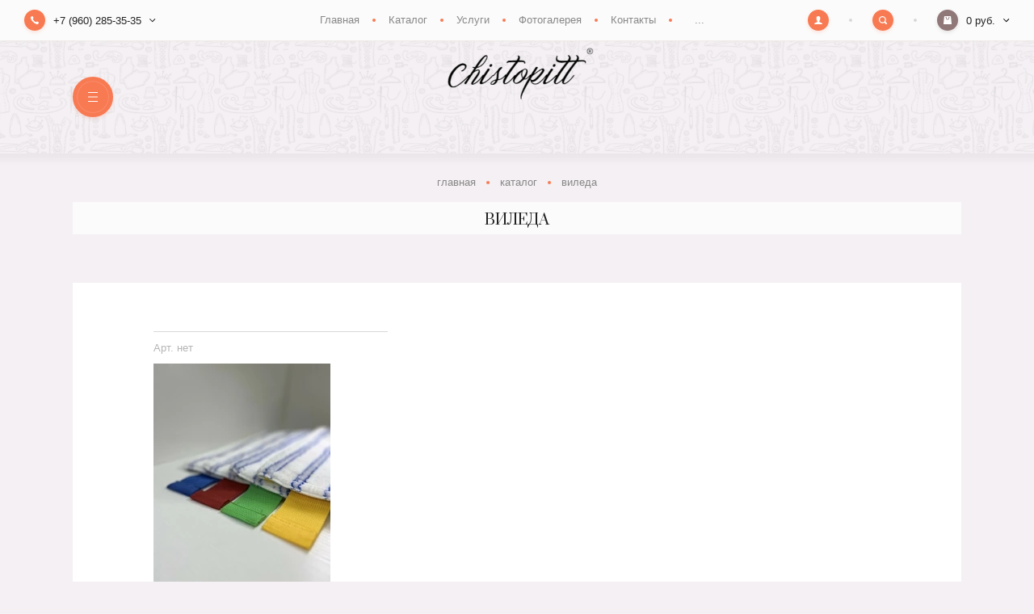

--- FILE ---
content_type: text/html; charset=utf-8
request_url: https://chistopitt.ru/katalog/tag/vileda
body_size: 8382
content:

		
	<!doctype html>
<html lang="ru">
<head>
<meta charset="utf-8">
<meta name="robots" content="all"/>
<title>виледа</title>
<meta name="description" content="Список товаров виледа">
<meta name="keywords" content="товары виледа">
<meta name="SKYPE_TOOLBAR" content="SKYPE_TOOLBAR_PARSER_COMPATIBLE">
<meta name="viewport" content="width=device-width, initial-scale=1.0, maximum-scale=1.0, user-scalable=no">
<meta name="format-detection" content="telephone=no">
<meta http-equiv="x-rim-auto-match" content="none">

<link rel="stylesheet" href="/g/templates/shop2/2.100.2/css/waslidemenu.min.css">
<link rel="stylesheet" href="/g/libs/owl-carousel/2.3.4/owl.carousel.min.css">
<link rel="stylesheet" href="/g/css/styles_articles_tpl.css">
<link rel="stylesheet" href="/g/libs/lightgallery/v1.6.8/lightgallery.min.css">

<script src="/g/libs/jquery/1.10.2/jquery.min.js"></script>
<script src="/g/templates/shop2/2.79.2/js/waslide.js"></script>
<script src="/g/templates/shop2/2.79.2/js/animit.js"></script>
<script src="/g/s3/misc/form/1.2.0/s3.form.js"></script>
<script src="/g/libs/jqueryui/1.10.3/jquery-ui.min.js" charset="utf-8"></script>
<script src="/g/libs/owl-carousel/2.3.4/owl.carousel.min.js" charset="utf-8"></script>
<script src="/g/templates/shop2/2.85.2/js/jquery.matchHeight-min.js" charset="utf-8"></script>
<script src="/g/libs/jquery-formstyler/1.7.4/jquery.formstyler.min.js" charset="utf-8"></script>
<script src="/g/libs/jquery-slick/1.9.0/slick.min.js"></script>
<script src="/g/libs/lightgallery/v1.6.8/lightgallery.min.js"></script>

	<link rel="stylesheet" href="/g/css/styles_articles_tpl.css">
<link rel="stylesheet" href="/g/libs/lightgallery-proxy-to-hs/lightgallery.proxy.to.hs.min.css" media="all" async>
<script src="/g/libs/lightgallery-proxy-to-hs/lightgallery.proxy.to.hs.stub.min.js"></script>
<script src="/g/libs/lightgallery-proxy-to-hs/lightgallery.proxy.to.hs.js" async></script>

            <!-- 46b9544ffa2e5e73c3c971fe2ede35a5 -->
            <script src='/shared/s3/js/lang/ru.js'></script>
            <script src='/shared/s3/js/common.min.js'></script>
        <link rel='stylesheet' type='text/css' href='/shared/s3/css/calendar.css' /><link rel="icon" href="/favicon.ico" type="image/x-icon">

<!--s3_require-->
<link rel="stylesheet" href="/g/basestyle/1.0.1/user/user.css" type="text/css"/>
<script type="text/javascript" src="/g/basestyle/1.0.1/user/user.js" async></script>
<link rel="stylesheet" href="/t/images/__cssbootstrap/theme_1688384168_bootstrap.css" type="text/css"/>
<!--/s3_require-->
			
		
		
		
			<link rel="stylesheet" type="text/css" href="/g/shop2v2/default/css/theme.less.css">		
			<script type="text/javascript" src="/g/printme.js"></script>
		<script type="text/javascript" src="/g/shop2v2/default/js/tpl.js"></script>
		<script type="text/javascript" src="/g/shop2v2/default/js/baron.min.js"></script>
		
			<script type="text/javascript" src="/g/shop2v2/default/js/shop2.2.js"></script>
		
	<script type="text/javascript">shop2.init({"productRefs": [],"apiHash": {"getPromoProducts":"b944d6944e6bff18e0fe1dc934bd0a69","getSearchMatches":"f35581190aabf90c642c6423a873af0f","getFolderCustomFields":"6a09d353a9aee6ab1b6571d13fb42e10","getProductListItem":"d99efb2aea7fae62809ea2fdb86c32de","cartAddItem":"1c1c0144a2aebcbcc2ad944436266a63","cartRemoveItem":"c4f4bd404337868ec5c81285ba172314","cartUpdate":"9b681d924b44f5db2970ac70e1f83bae","cartRemoveCoupon":"ee28b7698542e6535719384c40a2380f","cartAddCoupon":"35b9b1a3841ca4411d7f8b4fa74c02aa","deliveryCalc":"f86a21c25f896ef6f3908ca602ba2174","printOrder":"7581a9e88bb4f2faf657893693d249ac","cancelOrder":"621155275e61dcc1906f3c3553aace82","cancelOrderNotify":"d82a96cb92a53f7eda8b5e7dfa18d58e","repeatOrder":"486a1a9278a3099dd63a88f9c2d19b8f","paymentMethods":"fce678335de68328042fa2655f8e5264","compare":"b620df18a9bb40581390489c3091533a"},"hash": null,"verId": 4902955,"mode": "tag","step": "","uri": "/katalog","IMAGES_DIR": "/d/","my": {"gr_flex_menu":true,"new_alias":"new","special_alias":"sale","buy_alias":"\u0414\u043e\u0431\u0430\u0432\u0438\u0442\u044c \u0432 \u043a\u043e\u0440\u0437\u0438\u043d\u0443","show_sections":true,"light_version":false,"enable_styler":true,"show_product_unit":true,"gr_img_lazyload":true,"gr_multiplicity_fix":true,"fix_prod_options":true},"shop2_cart_order_payments": 5,"cf_margin_price_enabled": 0,"maps_yandex_key":"","maps_google_key":""});</script>
<style type="text/css">.product-item-thumb {width: 440px;}.product-item-thumb .product-image, .product-item-simple .product-image {height: 293px;width: 440px;}.product-item-thumb .product-amount .amount-title {width: 344px;}.product-item-thumb .product-price {width: 390px;}.shop2-product .product-side-l {width: 450px;}.shop2-product .product-image {height: 410px;width: 450px;}.shop2-product .product-thumbnails li {width: 140px;height: 140px;}</style>

<script src="/g/templates/shop2/2.100.2/js/main.js" charset="utf-8"></script>


<link rel="stylesheet" href="/g/templates/shop2/2.100.2/css/global_styles.css">

    <link rel="stylesheet" href="/t/v3027/images/theme10/theme.scss.css">

<!--[if lt IE 10]>
<script src="/g/libs/ie9-svg-gradient/0.0.1/ie9-svg-gradient.min.js"></script>
<script src="/g/libs/jquery-placeholder/2.0.7/jquery.placeholder.min.js"></script>
<script src="/g/libs/jquery-textshadow/0.0.1/jquery.textshadow.min.js"></script>
<script src="/g/s3/misc/ie/0.0.1/ie.js"></script>
<![endif]-->
<!--[if lt IE 9]>
<script src="/g/libs/html5shiv/html5.js"></script>
<![endif]-->
<link rel="stylesheet" href="/t/v3027/images/site_addons.scss.css">
</head>
<body>
	<div class="panel">
		<div class="close"></div>
			</div>
	<div class="site-wrapper">
		<header role="banner" class="header" style="background: url('/thumb/2/FPUpIoWVXu-NVLz5ySNGSw/1920r/d/image_6949521_13047859.png') 50%/cover no-repeat;">
			<div class="header_top">
				<div class="header_top_l">
										<div class="contacts" data-popup-block>
						<div class="contacts_title" data-popup-title>
							<div class="contacts_title_text">+7 (960) 285-35-35</div>
							<div class="contacts_title_arrow"><svg width="8" height="5" viewBox="0 0 8 5"><defs><path id="eyg4a" d="M184.66 25.95L181.7 23l-.71.7 3.66 3.66 3.65-3.65-.7-.71z"/></defs><g><g transform="translate(-181 -23)"><use xlink:href="#eyg4a"/></g></g></svg></div>
						</div>
						<div class="contacts_body">
														<div class="phone">
																<div><a href="tel:+7 (960) 285-35-35">+7 (960) 285-35-35</a></div>
															</div>
														
														<div class="address">г. Санкт-Петербург, проспект Народного Ополчения 22Б. ТК &quot;Русская Деревня&quot;</div>
														
													</div>
					</div>
									</div>
				
								<div class="header_top_c">
					<ul class="clear-list site_menu desktop"><li><a href="/" >Главная</a></li><li class="opened active"><a href="/katalog" >Каталог</a></li><li><a href="/uslugi" >Услуги</a></li><li><a href="/fotogalereya" >Фотогалерея</a></li><li><a href="/kontakty" >Контакты</a></li><li><a href="/politika-konfidencialnosti" >Политика конфиденциальности</a></li></ul>				</div>
								
				<div class="header_top_r">
					<div class="cabinet" data-popup-block>
						<div class="cabinet_title" data-popup-title><svg width="10" height="10" viewBox="0 0 10 10"><defs><path id="gifba" d="M1636.3 26.93c-.04-.4-.03-.68-.03-1.04.2-.1.54-.7.6-1.2.15-.01.39-.15.46-.7.04-.29-.11-.45-.2-.5.24-.7.75-2.84-.95-3.06-.17-.28-.62-.43-1.2-.43-2.33.04-2.62 1.65-2.1 3.49-.1.05-.25.21-.2.5.06.55.3.69.45.7.06.5.42 1.1.6 1.2 0 .36.02.64-.01 1.04-.47 1.16-3.58.83-3.72 3.07h10c-.14-2.24-3.24-1.91-3.7-3.07z"/></defs><g><g transform="translate(-1630 -20)"><use fill="#fff" xlink:href="#gifba"/></g></g></svg></div>
						<div class="cabinet_body">
									<form method="post" action="/registraciya">
		<input type="hidden" name="mode" value="login" />
		<div class="row">
			<div class="row_title">
				<span>Логин</span>
				<a href="/registraciya/register">Регистрация</a>
			</div>
			<div class="row_body">
				<input type="text" name="login" id="login" tabindex="1" value="" />
			</div>
		</div>
		<div class="row">
			<div class="row_title">
				<span>Пароль</span>
				<a href="/registraciya/forgot_password">Забыли пароль?</a>
			</div>
			<div class="row_body">
				<input type="password" name="password" id="password" tabindex="2" value="" />
			</div>
		</div>
		<div class="row row_button">
			<button type="submit" class="shop2-btn" tabindex="3">Войти</button>
		</div>
					<div class="row row_agreement">
				<div class="row_body">
					<label>
						<input type="checkbox" name="agreement" tabindex="4" value="" required />
						<ins>&nbsp;</ins>
						<span>Я согласен(на) на обработку моих персональных данных<br><a href="/registraciya?mode=agreement" target="_blank">Подробнее</a></span>
					</label>
				</div>
			</div>
							<div class="g-auth__row g-auth__social-min">
								



				
						<div class="g-form-field__title"><b>Также Вы можете войти через:</b></div>
			<div class="g-social">
																												<div class="g-social__row">
								<a href="/users/hauth/start/vkontakte?return_url=/katalog/tag/vileda" class="g-social__item g-social__item--vk-large" rel="nofollow">Vkontakte</a>
							</div>
																																						<!--noindex-->
							<a href="/users/hauth/start/yandex?return_url=/katalog/tag/vileda" class="g-social__item g-social__item--ya" rel="nofollow">Yandex</a>
						<!--/noindex-->
																
			</div>
			
		
	
			<div class="g-auth__personal-note">
									
			
			 

												Я выражаю <a href="/registraciya?mode=agreement" target="_blank">согласие на передачу и обработку персональных данных</a> в соответствии с <a href="/registraciya?mode=policy" target="_blank">политикой конфиденциальности</a>
				
					</div>
				</div>
			<re-captcha data-captcha="recaptcha"
     data-name="captcha"
     data-sitekey="6LddAuIZAAAAAAuuCT_s37EF11beyoreUVbJlVZM"
     data-lang="ru"
     data-rsize="invisible"
     data-type="image"
     data-theme="light"></re-captcha></form>
						</div>
					</div>
					<div class="search" data-popup-block>
						<div class="search_title" data-popup-title><svg width="10" height="10" viewBox="0 0 10 10"><defs><path id="nsr8a" d="M1714.38 21.25a3.13 3.13 0 1 0 0 6.26 3.13 3.13 0 0 0 0-6.26zm5.34 8.47a.94.94 0 0 1-1.32 0l-1.66-1.65a4.38 4.38 0 1 1 1.33-1.33l1.65 1.66c.37.36.37.96 0 1.32z"/></defs><g><g transform="translate(-1710 -20)"><use fill="#fff" xlink:href="#nsr8a"/></g></g></svg></div>
						<div class="search_body">
							<form class="site_search" action="/search" method="get">
								<input name="search" type="text" placeholder="Поиск по сайту"/>
								<input type="submit" value="" />
							<re-captcha data-captcha="recaptcha"
     data-name="captcha"
     data-sitekey="6LddAuIZAAAAAAuuCT_s37EF11beyoreUVbJlVZM"
     data-lang="ru"
     data-rsize="invisible"
     data-type="image"
     data-theme="light"></re-captcha></form>
								
	

<form action="/katalog/search" enctype="multipart/form-data" class="shop_search" data-styler>
	<input type="hidden" name="sort_by" value=""/>
	
			<div class="row range">
			<div class="row_title">Цена (руб.):</div>
			<div class="row_body">
				<label><input name="s[price][min]" type="text" size="5" class="small" value="" placeholder="от" /></label>
				<label><input name="s[price][max]" type="text" size="5" class="small" value="" placeholder="до" /></label>
			</div>
		</div>
	
			<div class="row">
			<div class="row_title">Название:</div>
			<div class="row_body">
				<input type="text" name="s[name]" size="20" id="shop2-name" value="" />
			</div>
		</div>
	
			<div class="row">
			<div class="row_title">Артикул:</div>
			<div class="row_body">
				<input type="text" name="s[article]" id="shop2-article" value="" />
			</div>
		</div>
	
			<div class="row">
			<div class="row_title">Текст:</div>
			<div class="row_body">
				<input type="text" name="search_text" size="20" id="shop2-text"  value="" />
			</div>
		</div>
	
	
			<div class="row">
			<div class="row_title">Выберите категорию:</div>
			<div class="row_body">
				<select name="s[folder_id]" id="s[folder_id]">
					<option value="">Все</option>
																													<option value="162921507" >
								 Рабочая  одежда
							</option>
																								<option value="162921707" >
								&raquo; Зимняя одежда
							</option>
																								<option value="162921907" >
								&raquo; Летняя одежда
							</option>
																								<option value="162922107" >
								&raquo; Сигнальная одежда повышенной видимости
							</option>
																								<option value="162935107" >
								&raquo; Для сферы обслуживания
							</option>
																								<option value="212519307" >
								&raquo; Жилеты
							</option>
																								<option value="162935907" >
								 Повседневная одежда
							</option>
																								<option value="124294309" >
								&raquo; Верхняя одежда
							</option>
																								<option value="124294509" >
								&raquo; Спортивные костюмы
							</option>
																								<option value="162945107" >
								 Аксессуары
							</option>
															</select>
			</div>
		</div>
		
		<div id="shop2_search_custom_fields"></div>
		
		<div id="shop2_search_global_fields">
		
											</div>
		
			<div class="row">
			<div class="row_title">Производитель:</div>
			<div class="row_body">
				<select name="s[vendor_id]">
					<option value="">Все</option>          
											<option value="30656107" >Chistopitt</option>
									</select>
			</div>
		</div>
	
						<div class="row">
				<div class="row_title">Новинка:</div>
				<div class="row_body">
										<select name="s[flags][2]">
						<option value="">Все</option>
						<option value="1">да</option>
						<option value="0">нет</option>
					</select>
				</div>
			</div>
								<div class="row">
				<div class="row_title">Спецпредложение:</div>
				<div class="row_body">
										<select name="s[flags][1]">
						<option value="">Все</option>
						<option value="1">да</option>
						<option value="0">нет</option>
					</select>
				</div>
			</div>
				
			<div class="row">
			<div class="row_title">Результатов на странице:</div>
			<div class="row_body">
				<select name="s[products_per_page]">
																						<option value="5">5</option>
																	<option value="20">20</option>
																	<option value="35">35</option>
																	<option value="50">50</option>
																	<option value="65">65</option>
																	<option value="80">80</option>
																	<option value="95">95</option>
									</select>
			</div>
		</div>
	
	<div class="row row_button">
		<button type="submit" class="shop2-btn">Найти</button>
	</div>
<re-captcha data-captcha="recaptcha"
     data-name="captcha"
     data-sitekey="6LddAuIZAAAAAAuuCT_s37EF11beyoreUVbJlVZM"
     data-lang="ru"
     data-rsize="invisible"
     data-type="image"
     data-theme="light"></re-captcha></form>						</div>
					</div>
					<div id="shop2-cart-preview" data-popup-block>
	<div class="cart_preview_title" data-popup-title>
		<div class="cart_preview_title_sum">0 руб.</div>
		<div class="cart_preview_title_arr"><svg width="8" height="5" viewBox="0 0 8 5"><defs><path id="eyg4a" d="M184.66 25.95L181.7 23l-.71.7 3.66 3.66 3.65-3.65-.7-.71z"/></defs><g><g transform="translate(-181 -23)"><use xlink:href="#eyg4a"/></g></g></svg></div>
	</div>
	<div class="cart_preview_body"></div>
</div>				</div>
			</div>
						<div class="header_mid">
				<div class="width-wrap">
															<div class="menu_toggle" data-burger>&nbsp;</div>
									</div>
			</div>
						<div class="header_bot">
				<div class="width-wrap">
					<ul class="site_categories clear-list desktop">
																																																										<li   class="has sublevel" ><a href="/katalog?mode=folder&amp;folder_id=162921507"><span>Рабочая  одежда</span></a>
																																																														<ul class="clear-list">
											<li class="parent"><a href="/katalog?mode=folder&amp;folder_id=162921507">Рабочая  одежда</a></li>
																																		<li ><a href="/katalog?mode=folder&amp;folder_id=162921707"><span>Зимняя одежда</span></a>
																																																														</li>
																																												<li ><a href="/katalog?mode=folder&amp;folder_id=162921907"><span>Летняя одежда</span></a>
																																																														</li>
																																												<li ><a href="/katalog?mode=folder&amp;folder_id=162922107"><span>Сигнальная одежда повышенной видимости</span></a>
																																																														</li>
																																												<li ><a href="/katalog?mode=folder&amp;folder_id=162935107"><span>Для сферы обслуживания</span></a>
																																																														</li>
																																												<li ><a href="/katalog?mode=folder&amp;folder_id=212519307"><span>Жилеты</span></a>
																																																														</li>
																				</ul></li>
																																												<li   class="has sublevel" ><a href="/katalog?mode=folder&amp;folder_id=162935907"><span>Повседневная одежда</span></a>
																																																														<ul class="clear-list">
											<li class="parent"><a href="/katalog?mode=folder&amp;folder_id=162935907">Повседневная одежда</a></li>
																																		<li ><a href="/katalog?mode=folder&amp;folder_id=124294309"><span>Верхняя одежда</span></a>
																																																														</li>
																																												<li ><a href="/katalog?mode=folder&amp;folder_id=124294509"><span>Спортивные костюмы</span></a>
																																																														</li>
																				</ul></li>
																																												<li ><a href="/katalog?mode=folder&amp;folder_id=162945107"><span>Аксессуары</span></a>
																																		</li></ul>
										</div>
			</div>
		</header>
		
				
		<div class="h1-wrap">
			
<div class="site-path" data-url="/katalog"><a href="/"><span>Главная</span></a>&nbsp;<a href="/katalog"><span>Каталог</span></a>&nbsp;<span>виледа</span></div>			<div class=" no-arrow">
				<h1>виледа</h1>
							</div>
		</div>

		<div class="site_container">
			<main role="main" class="site_main">
				<div class="site_main_inner">
					
																																																		
						
	<div class="shop2-cookies-disabled shop2-warning hide"></div>
		
	
	
	
				
		
		

			    


						
		<div class="product-list-tr hide">
		<div class="th column-name">Товар</div>
		<div class="th column-price">Цена</div>
	</div>
		
			<div class="product-list thumbs">
										
<form method="post" action="/katalog?mode=cart&amp;action=add" accept-charset="utf-8" class="shop2-product-item thumbs">
	<input type="hidden" name="kind_id" value="1928881107" />
	<input type="hidden" name="product_id" value="1577159907" />
	<input type="hidden" name="meta" value="null" />
	
	
		
	
	
					<div class="product-article"><span>Арт.</span>&nbsp;<span>нет</span></div>
	
		
	
	<div class="product-top">
		<div class="product-image">
			<a href="/1928881107">
												<img src="/g/spacer.gif" data-src="/thumb/2/_d97rHLfwWkmLH90QDXfcw/440r293/d/img_1590.jpg" class="lazy" alt="Насадка МОП &quot;Авангард&quot; с абразивными  полосками 40см" title="Насадка МОП &quot;Авангард&quot; с абразивными  полосками 40см" />
										</a>
					</div>
	</div>
	
	<div class="product-bot">
		<div class="product-bot_top">
			
		
	
	
					<div class="product-article"><span>Арт.</span>&nbsp;<span>нет</span></div>
	
				
								
	
	<div class="tpl-stars"><div class="tpl-rating" style="width: 0%;"></div></div>

					
				<div class="product-name"><a href="/1928881107">Насадка МОП "Авангард" с абразивными  полосками 40см</a></div>
						
								<div class="product-anonce">
					Насадка МОП  с абразивными  полосками
				</div>
								
				

 	
		
			<div class="shop2-product-options" data-styler><div class="item-option"><div class="item-option_title">Производитель</div><div class="item-option_body"><a href="/magazin/vendor/chistopitt">Chistopitt</a></div></div></div>
						</div>
		
		<div class="product-bot_bot">
						 <div class="product-price">
					<div class="price-current">319 <span>руб.</span></div>
					
			</div>
						
			<div class="product-button">
				
				<div class="product-more">
					<a href="/1928881107" class="shop2-btn">Подробнее</a>
				</div>
			</div>
			
													
						<div class="product-compare">
			<label>
				<input type="checkbox" value="1928881107" autocomplete="off" />
				<ins>&nbsp;</ins>
				<span>Добавить к сравнению</span>
			</label>
		</div>
		
		</div>
	</div>
<re-captcha data-captcha="recaptcha"
     data-name="captcha"
     data-sitekey="6LddAuIZAAAAAAuuCT_s37EF11beyoreUVbJlVZM"
     data-lang="ru"
     data-rsize="invisible"
     data-type="image"
     data-theme="light"></re-captcha></form>			
		</div>
	.		
	

	
	
	
	</div>
			</main>
			
						
						
						<div class="title_blocks_bottom">
									<ul class="clear-list site_menu_bot"><li><a href="/" >Главная</a></li><li class="opened active"><a href="/katalog" >Каталог</a></li><li><a href="/uslugi" >Услуги</a></li><li><a href="/fotogalereya" >Фотогалерея</a></li><li><a href="/kontakty" >Контакты</a></li><li><a href="/politika-konfidencialnosti" >Политика конфиденциальности</a></li></ul>								
							</div>
						
			<div class="moveup">
				<svg width="10" height="6" viewBox="0 0 10 6"><defs><path id="y7k8a" d="M1870 2827.62l-4.23 4.38-.77-.81 5-5.19 5 5.19-.77.81z"/></defs><g><g transform="translate(-1865 -2826)"><use fill="#fff" xlink:href="#y7k8a"/></g></g></svg>
			</div>
		</div>

		<footer role="contentinfo" class="site_footer">
			<div class="copy">
				                                                                © 2023 - 2026 Chistopitt
			</div>
						<div class="counter"><!-- Yandex.Metrika informer -->
<a href="https://metrika.yandex.ru/stat/?id=94213349&amp;from=informer"
target="_blank" rel="nofollow"><img src="https://informer.yandex.ru/informer/94213349/3_1_FFFFFFFF_EFEFEFFF_0_pageviews"
style="width:88px; height:31px; border:0;" alt="Яндекс.Метрика" title="Яндекс.Метрика: данные за сегодня (просмотры, визиты и уникальные посетители)" /></a>
<!-- /Yandex.Metrika informer -->

<!-- Yandex.Metrika counter -->
<script type="text/javascript" >
   (function(m,e,t,r,i,k,a){m[i]=m[i]||function(){(m[i].a=m[i].a||[]).push(arguments)};
   m[i].l=1*new Date();
   for (var j = 0; j < document.scripts.length; j++) {if (document.scripts[j].src === r) { return; }}
   k=e.createElement(t),a=e.getElementsByTagName(t)[0],k.async=1,k.src=r,a.parentNode.insertBefore(k,a)})
   (window, document, "script", "https://mc.yandex.ru/metrika/tag.js", "ym");

   ym(94213349, "init", {
        clickmap:true,
        trackLinks:true,
        accurateTrackBounce:true,
        webvisor:true
   });
</script>
<noscript><div><img src="https://mc.yandex.ru/watch/94213349" style="position:absolute; left:-9999px;" alt="" /></div></noscript>
<!-- /Yandex.Metrika counter -->
<!--__INFO2026-01-20 00:55:52INFO__-->
</div>
			<div class="copyright"><span style='font-size:14px;' class='copyright'><!--noindex--><span style="text-decoration:underline; cursor: pointer;" onclick="javascript:window.open('https://megagr'+'oup.ru/?utm_referrer='+location.hostname)" class="copyright"><img src="https://cp1.megagroup.ru/g/mlogo/25x25/grey/light.png" alt="Мегагрупп.ру" style="vertical-align: middle;">Мегагрупп.ру</span><!--/noindex-->


</span></div>		</footer>
	</div>
	
		<script src="/g/libs/vanilla-lazyload/17.1.0/lazyload.min.js"></script>
	

<!-- assets.bottom -->
<!-- </noscript></script></style> -->
<script src="/my/s3/js/site.min.js?1768462484" ></script>
<script src="/my/s3/js/site/defender.min.js?1768462484" ></script>
<script src="https://cp.onicon.ru/loader/64b7c90cb887eedb788b4570.js" data-auto async></script>
<script >/*<![CDATA[*/
var megacounter_key="2318421590e65efeafd52d352ba7145e";
(function(d){
    var s = d.createElement("script");
    s.src = "//counter.megagroup.ru/loader.js?"+new Date().getTime();
    s.async = true;
    d.getElementsByTagName("head")[0].appendChild(s);
})(document);
/*]]>*/</script>
<script >/*<![CDATA[*/
$ite.start({"sid":4857158,"vid":4902955,"aid":4326044,"stid":4,"cp":21,"active":true,"domain":"chistopitt.ru","lang":"ru","trusted":false,"debug":false,"captcha":3,"onetap":[{"provider":"vkontakte","provider_id":"51966395","code_verifier":"jMZmJTDiYNTkG15Jl1MDYMZlWl5gZkNJTYcO4zGMZ2Z"}]});
/*]]>*/</script>
<!-- /assets.bottom -->
</body>
</html>	
	


--- FILE ---
content_type: text/css
request_url: https://chistopitt.ru/g/templates/shop2/2.100.2/css/global_styles.css
body_size: 141
content:
.amount-minus.disabled {
	pointer-events: none;
}

.cart-delete.cart_gift_delete{
	opacity: 0;
}
.site_menu.desktop li.isActive > ul {z-index: 11;}

.shop2-product .preorder-btn.shop2-product-btn{
	padding-right: 30px;
	padding-left: 30px;
}

.shop2-product .preorder-btn.shop2-product-btn.type-3 span{
	padding: 0;
    background: none;
    color: #fff;
    min-height: 0;
}

--- FILE ---
content_type: text/css
request_url: https://chistopitt.ru/t/v3027/images/site_addons.scss.css
body_size: 208
content:
h1 {
  margin: 0 auto !important; }

.slider_wrap button.owl-next, .slider_wrap button.owl-prev {
  display: none; }

@media (min-width: 960px) {
  .slider_wrap .item_image {
    height: 700px; } }

.title_blocks_top {
  display: none; }

.shop2-product-item .product-anonce, .shop2-product-options .item-option {
  display: none; }

.h1-wrap:before {
  background: none; }

.title_blocks_middle:before {
  background: #fff;
  opacity: 1; }

.title_blocks_middle_inner {
  background: url(1529612-2307.png);
  background-size: cover;
  background-repeat: no-repeat; }


--- FILE ---
content_type: text/javascript
request_url: https://counter.megagroup.ru/2318421590e65efeafd52d352ba7145e.js?r=&s=1280*720*24&u=https%3A%2F%2Fchistopitt.ru%2Fkatalog%2Ftag%2Fvileda&t=%D0%B2%D0%B8%D0%BB%D0%B5%D0%B4%D0%B0&fv=0,0&en=1&rld=0&fr=0&callback=_sntnl1768865955943&1768865955943
body_size: 87
content:
//:1
_sntnl1768865955943({date:"Mon, 19 Jan 2026 23:39:16 GMT", res:"1"})